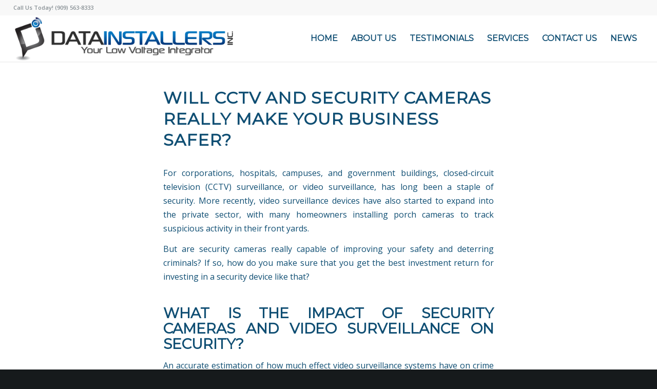

--- FILE ---
content_type: text/html; charset=UTF-8
request_url: https://datainstallers.com/will-cctv-and-security-cameras-really-make-your-business-safer/
body_size: 17796
content:
<!DOCTYPE html>
<html lang="en-US" class="html_stretched responsive av-preloader-disabled  html_header_top html_logo_left html_main_nav_header html_menu_right html_large html_header_sticky_disabled html_header_shrinking_disabled html_header_topbar_active html_mobile_menu_tablet html_header_searchicon_disabled html_content_align_center html_header_unstick_top_disabled html_header_stretch html_minimal_header html_minimal_header_shadow html_elegant-blog html_modern-blog html_av-submenu-hidden html_av-submenu-display-click html_av-overlay-side html_av-overlay-side-minimal html_av-submenu-clone html_entry_id_24630 av-cookies-no-cookie-consent av-no-preview av-custom-lightbox html_text_menu_active av-mobile-menu-switch-portrait">
<head>
<meta charset="UTF-8" />


<!-- mobile setting -->
<meta name="viewport" content="width=device-width, initial-scale=1">

<!-- Scripts/CSS and wp_head hook -->
<meta name='robots' content='index, follow, max-image-preview:large, max-snippet:-1, max-video-preview:-1' />

	<!-- This site is optimized with the Yoast SEO plugin v26.7 - https://yoast.com/wordpress/plugins/seo/ -->
	<title>Will CCTV and Security Cameras Really Make Your Business Safer? - DATA INSTALLERS</title>
	<meta name="description" content="Are security cameras really capable of improving your safety and deterring criminals? If so, how do you make sure that you get the best ROI?" />
	<link rel="canonical" href="https://datainstallers.com/will-cctv-and-security-cameras-really-make-your-business-safer/" />
	<meta property="og:locale" content="en_US" />
	<meta property="og:type" content="article" />
	<meta property="og:title" content="Will CCTV and Security Cameras Really Make Your Business Safer? - DATA INSTALLERS" />
	<meta property="og:description" content="Are security cameras really capable of improving your safety and deterring criminals? If so, how do you make sure that you get the best ROI?" />
	<meta property="og:url" content="https://datainstallers.com/will-cctv-and-security-cameras-really-make-your-business-safer/" />
	<meta property="og:site_name" content="DATA INSTALLERS" />
	<meta property="article:author" content="https://facebook.com/datainstallers" />
	<meta property="article:published_time" content="2021-02-26T18:42:22+00:00" />
	<meta property="og:image" content="https://datainstallers.com/wp-content/uploads/2023/10/AdobeStock_139857356-1030x687.jpeg" />
	<meta property="og:image:width" content="1030" />
	<meta property="og:image:height" content="687" />
	<meta property="og:image:type" content="image/jpeg" />
	<meta name="author" content="Data Installers Inc." />
	<meta name="twitter:card" content="summary_large_image" />
	<script type="application/ld+json" class="yoast-schema-graph">{"@context":"https://schema.org","@graph":[{"@type":"Article","@id":"https://datainstallers.com/will-cctv-and-security-cameras-really-make-your-business-safer/#article","isPartOf":{"@id":"https://datainstallers.com/will-cctv-and-security-cameras-really-make-your-business-safer/"},"author":{"name":"Data Installers Inc.","@id":"https://datainstallers.com/#/schema/person/e1492133be063436b3367441974a7ddd"},"headline":"Will CCTV and Security Cameras Really Make Your Business Safer?","datePublished":"2021-02-26T18:42:22+00:00","mainEntityOfPage":{"@id":"https://datainstallers.com/will-cctv-and-security-cameras-really-make-your-business-safer/"},"wordCount":1340,"publisher":{"@id":"https://datainstallers.com/#organization"},"image":{"@id":"https://datainstallers.com/will-cctv-and-security-cameras-really-make-your-business-safer/#primaryimage"},"thumbnailUrl":"","keywords":["security camera basics"],"articleSection":["Latest News!"],"inLanguage":"en-US"},{"@type":"WebPage","@id":"https://datainstallers.com/will-cctv-and-security-cameras-really-make-your-business-safer/","url":"https://datainstallers.com/will-cctv-and-security-cameras-really-make-your-business-safer/","name":"Will CCTV and Security Cameras Really Make Your Business Safer? - DATA INSTALLERS","isPartOf":{"@id":"https://datainstallers.com/#website"},"primaryImageOfPage":{"@id":"https://datainstallers.com/will-cctv-and-security-cameras-really-make-your-business-safer/#primaryimage"},"image":{"@id":"https://datainstallers.com/will-cctv-and-security-cameras-really-make-your-business-safer/#primaryimage"},"thumbnailUrl":"","datePublished":"2021-02-26T18:42:22+00:00","description":"Are security cameras really capable of improving your safety and deterring criminals? If so, how do you make sure that you get the best ROI?","breadcrumb":{"@id":"https://datainstallers.com/will-cctv-and-security-cameras-really-make-your-business-safer/#breadcrumb"},"inLanguage":"en-US","potentialAction":[{"@type":"ReadAction","target":["https://datainstallers.com/will-cctv-and-security-cameras-really-make-your-business-safer/"]}]},{"@type":"ImageObject","inLanguage":"en-US","@id":"https://datainstallers.com/will-cctv-and-security-cameras-really-make-your-business-safer/#primaryimage","url":"","contentUrl":""},{"@type":"BreadcrumbList","@id":"https://datainstallers.com/will-cctv-and-security-cameras-really-make-your-business-safer/#breadcrumb","itemListElement":[{"@type":"ListItem","position":1,"name":"Home","item":"https://datainstallers.com/"},{"@type":"ListItem","position":2,"name":"Will CCTV and Security Cameras Really Make Your Business Safer?"}]},{"@type":"WebSite","@id":"https://datainstallers.com/#website","url":"https://datainstallers.com/","name":"DATA INSTALLERS","description":"LOW VOLTAGE INTEGRATORS","publisher":{"@id":"https://datainstallers.com/#organization"},"potentialAction":[{"@type":"SearchAction","target":{"@type":"EntryPoint","urlTemplate":"https://datainstallers.com/?s={search_term_string}"},"query-input":{"@type":"PropertyValueSpecification","valueRequired":true,"valueName":"search_term_string"}}],"inLanguage":"en-US"},{"@type":"Organization","@id":"https://datainstallers.com/#organization","name":"DATA INSTALLERS INC","url":"https://datainstallers.com/","logo":{"@type":"ImageObject","inLanguage":"en-US","@id":"https://datainstallers.com/#/schema/logo/image/","url":"https://datainstallers.com/wp-content/uploads/2023/10/slice1@3x.png","contentUrl":"https://datainstallers.com/wp-content/uploads/2023/10/slice1@3x.png","width":2400,"height":501,"caption":"DATA INSTALLERS INC"},"image":{"@id":"https://datainstallers.com/#/schema/logo/image/"}},{"@type":"Person","@id":"https://datainstallers.com/#/schema/person/e1492133be063436b3367441974a7ddd","name":"Data Installers Inc.","sameAs":["https://datainstallers.com","https://facebook.com/datainstallers"]}]}</script>
	<!-- / Yoast SEO plugin. -->


<link rel='dns-prefetch' href='//www.googletagmanager.com' />
<link rel="alternate" type="application/rss+xml" title="DATA INSTALLERS &raquo; Feed" href="https://datainstallers.com/feed/" />
<link rel="alternate" type="application/rss+xml" title="DATA INSTALLERS &raquo; Comments Feed" href="https://datainstallers.com/comments/feed/" />

<!-- google webfont font replacement -->

			<script type='text/javascript'>

				(function() {

					/*	check if webfonts are disabled by user setting via cookie - or user must opt in.	*/
					var html = document.getElementsByTagName('html')[0];
					var cookie_check = html.className.indexOf('av-cookies-needs-opt-in') >= 0 || html.className.indexOf('av-cookies-can-opt-out') >= 0;
					var allow_continue = true;
					var silent_accept_cookie = html.className.indexOf('av-cookies-user-silent-accept') >= 0;

					if( cookie_check && ! silent_accept_cookie )
					{
						if( ! document.cookie.match(/aviaCookieConsent/) || html.className.indexOf('av-cookies-session-refused') >= 0 )
						{
							allow_continue = false;
						}
						else
						{
							if( ! document.cookie.match(/aviaPrivacyRefuseCookiesHideBar/) )
							{
								allow_continue = false;
							}
							else if( ! document.cookie.match(/aviaPrivacyEssentialCookiesEnabled/) )
							{
								allow_continue = false;
							}
							else if( document.cookie.match(/aviaPrivacyGoogleWebfontsDisabled/) )
							{
								allow_continue = false;
							}
						}
					}

					if( allow_continue )
					{
						var f = document.createElement('link');

						f.type 	= 'text/css';
						f.rel 	= 'stylesheet';
						f.href 	= 'https://fonts.googleapis.com/css?family=Poppins:300,400,600%7COpen+Sans:400,600%7CMontserrat%7CBarlow:400,500,600,700&display=auto';
						f.id 	= 'avia-google-webfont';

						document.getElementsByTagName('head')[0].appendChild(f);
					}
				})();

			</script>
			<style id='wp-img-auto-sizes-contain-inline-css' type='text/css'>
img:is([sizes=auto i],[sizes^="auto," i]){contain-intrinsic-size:3000px 1500px}
/*# sourceURL=wp-img-auto-sizes-contain-inline-css */
</style>
<style id='wp-emoji-styles-inline-css' type='text/css'>

	img.wp-smiley, img.emoji {
		display: inline !important;
		border: none !important;
		box-shadow: none !important;
		height: 1em !important;
		width: 1em !important;
		margin: 0 0.07em !important;
		vertical-align: -0.1em !important;
		background: none !important;
		padding: 0 !important;
	}
/*# sourceURL=wp-emoji-styles-inline-css */
</style>
<style id='wp-block-library-inline-css' type='text/css'>
:root{--wp-block-synced-color:#7a00df;--wp-block-synced-color--rgb:122,0,223;--wp-bound-block-color:var(--wp-block-synced-color);--wp-editor-canvas-background:#ddd;--wp-admin-theme-color:#007cba;--wp-admin-theme-color--rgb:0,124,186;--wp-admin-theme-color-darker-10:#006ba1;--wp-admin-theme-color-darker-10--rgb:0,107,160.5;--wp-admin-theme-color-darker-20:#005a87;--wp-admin-theme-color-darker-20--rgb:0,90,135;--wp-admin-border-width-focus:2px}@media (min-resolution:192dpi){:root{--wp-admin-border-width-focus:1.5px}}.wp-element-button{cursor:pointer}:root .has-very-light-gray-background-color{background-color:#eee}:root .has-very-dark-gray-background-color{background-color:#313131}:root .has-very-light-gray-color{color:#eee}:root .has-very-dark-gray-color{color:#313131}:root .has-vivid-green-cyan-to-vivid-cyan-blue-gradient-background{background:linear-gradient(135deg,#00d084,#0693e3)}:root .has-purple-crush-gradient-background{background:linear-gradient(135deg,#34e2e4,#4721fb 50%,#ab1dfe)}:root .has-hazy-dawn-gradient-background{background:linear-gradient(135deg,#faaca8,#dad0ec)}:root .has-subdued-olive-gradient-background{background:linear-gradient(135deg,#fafae1,#67a671)}:root .has-atomic-cream-gradient-background{background:linear-gradient(135deg,#fdd79a,#004a59)}:root .has-nightshade-gradient-background{background:linear-gradient(135deg,#330968,#31cdcf)}:root .has-midnight-gradient-background{background:linear-gradient(135deg,#020381,#2874fc)}:root{--wp--preset--font-size--normal:16px;--wp--preset--font-size--huge:42px}.has-regular-font-size{font-size:1em}.has-larger-font-size{font-size:2.625em}.has-normal-font-size{font-size:var(--wp--preset--font-size--normal)}.has-huge-font-size{font-size:var(--wp--preset--font-size--huge)}.has-text-align-center{text-align:center}.has-text-align-left{text-align:left}.has-text-align-right{text-align:right}.has-fit-text{white-space:nowrap!important}#end-resizable-editor-section{display:none}.aligncenter{clear:both}.items-justified-left{justify-content:flex-start}.items-justified-center{justify-content:center}.items-justified-right{justify-content:flex-end}.items-justified-space-between{justify-content:space-between}.screen-reader-text{border:0;clip-path:inset(50%);height:1px;margin:-1px;overflow:hidden;padding:0;position:absolute;width:1px;word-wrap:normal!important}.screen-reader-text:focus{background-color:#ddd;clip-path:none;color:#444;display:block;font-size:1em;height:auto;left:5px;line-height:normal;padding:15px 23px 14px;text-decoration:none;top:5px;width:auto;z-index:100000}html :where(.has-border-color){border-style:solid}html :where([style*=border-top-color]){border-top-style:solid}html :where([style*=border-right-color]){border-right-style:solid}html :where([style*=border-bottom-color]){border-bottom-style:solid}html :where([style*=border-left-color]){border-left-style:solid}html :where([style*=border-width]){border-style:solid}html :where([style*=border-top-width]){border-top-style:solid}html :where([style*=border-right-width]){border-right-style:solid}html :where([style*=border-bottom-width]){border-bottom-style:solid}html :where([style*=border-left-width]){border-left-style:solid}html :where(img[class*=wp-image-]){height:auto;max-width:100%}:where(figure){margin:0 0 1em}html :where(.is-position-sticky){--wp-admin--admin-bar--position-offset:var(--wp-admin--admin-bar--height,0px)}@media screen and (max-width:600px){html :where(.is-position-sticky){--wp-admin--admin-bar--position-offset:0px}}

/*# sourceURL=wp-block-library-inline-css */
</style><style id='wp-block-heading-inline-css' type='text/css'>
h1:where(.wp-block-heading).has-background,h2:where(.wp-block-heading).has-background,h3:where(.wp-block-heading).has-background,h4:where(.wp-block-heading).has-background,h5:where(.wp-block-heading).has-background,h6:where(.wp-block-heading).has-background{padding:1.25em 2.375em}h1.has-text-align-left[style*=writing-mode]:where([style*=vertical-lr]),h1.has-text-align-right[style*=writing-mode]:where([style*=vertical-rl]),h2.has-text-align-left[style*=writing-mode]:where([style*=vertical-lr]),h2.has-text-align-right[style*=writing-mode]:where([style*=vertical-rl]),h3.has-text-align-left[style*=writing-mode]:where([style*=vertical-lr]),h3.has-text-align-right[style*=writing-mode]:where([style*=vertical-rl]),h4.has-text-align-left[style*=writing-mode]:where([style*=vertical-lr]),h4.has-text-align-right[style*=writing-mode]:where([style*=vertical-rl]),h5.has-text-align-left[style*=writing-mode]:where([style*=vertical-lr]),h5.has-text-align-right[style*=writing-mode]:where([style*=vertical-rl]),h6.has-text-align-left[style*=writing-mode]:where([style*=vertical-lr]),h6.has-text-align-right[style*=writing-mode]:where([style*=vertical-rl]){rotate:180deg}
/*# sourceURL=https://datainstallers.com/wp-includes/blocks/heading/style.min.css */
</style>
<style id='wp-block-paragraph-inline-css' type='text/css'>
.is-small-text{font-size:.875em}.is-regular-text{font-size:1em}.is-large-text{font-size:2.25em}.is-larger-text{font-size:3em}.has-drop-cap:not(:focus):first-letter{float:left;font-size:8.4em;font-style:normal;font-weight:100;line-height:.68;margin:.05em .1em 0 0;text-transform:uppercase}body.rtl .has-drop-cap:not(:focus):first-letter{float:none;margin-left:.1em}p.has-drop-cap.has-background{overflow:hidden}:root :where(p.has-background){padding:1.25em 2.375em}:where(p.has-text-color:not(.has-link-color)) a{color:inherit}p.has-text-align-left[style*="writing-mode:vertical-lr"],p.has-text-align-right[style*="writing-mode:vertical-rl"]{rotate:180deg}
/*# sourceURL=https://datainstallers.com/wp-includes/blocks/paragraph/style.min.css */
</style>
<style id='global-styles-inline-css' type='text/css'>
:root{--wp--preset--aspect-ratio--square: 1;--wp--preset--aspect-ratio--4-3: 4/3;--wp--preset--aspect-ratio--3-4: 3/4;--wp--preset--aspect-ratio--3-2: 3/2;--wp--preset--aspect-ratio--2-3: 2/3;--wp--preset--aspect-ratio--16-9: 16/9;--wp--preset--aspect-ratio--9-16: 9/16;--wp--preset--color--black: #000000;--wp--preset--color--cyan-bluish-gray: #abb8c3;--wp--preset--color--white: #ffffff;--wp--preset--color--pale-pink: #f78da7;--wp--preset--color--vivid-red: #cf2e2e;--wp--preset--color--luminous-vivid-orange: #ff6900;--wp--preset--color--luminous-vivid-amber: #fcb900;--wp--preset--color--light-green-cyan: #7bdcb5;--wp--preset--color--vivid-green-cyan: #00d084;--wp--preset--color--pale-cyan-blue: #8ed1fc;--wp--preset--color--vivid-cyan-blue: #0693e3;--wp--preset--color--vivid-purple: #9b51e0;--wp--preset--color--metallic-red: #b02b2c;--wp--preset--color--maximum-yellow-red: #edae44;--wp--preset--color--yellow-sun: #eeee22;--wp--preset--color--palm-leaf: #83a846;--wp--preset--color--aero: #7bb0e7;--wp--preset--color--old-lavender: #745f7e;--wp--preset--color--steel-teal: #5f8789;--wp--preset--color--raspberry-pink: #d65799;--wp--preset--color--medium-turquoise: #4ecac2;--wp--preset--gradient--vivid-cyan-blue-to-vivid-purple: linear-gradient(135deg,rgb(6,147,227) 0%,rgb(155,81,224) 100%);--wp--preset--gradient--light-green-cyan-to-vivid-green-cyan: linear-gradient(135deg,rgb(122,220,180) 0%,rgb(0,208,130) 100%);--wp--preset--gradient--luminous-vivid-amber-to-luminous-vivid-orange: linear-gradient(135deg,rgb(252,185,0) 0%,rgb(255,105,0) 100%);--wp--preset--gradient--luminous-vivid-orange-to-vivid-red: linear-gradient(135deg,rgb(255,105,0) 0%,rgb(207,46,46) 100%);--wp--preset--gradient--very-light-gray-to-cyan-bluish-gray: linear-gradient(135deg,rgb(238,238,238) 0%,rgb(169,184,195) 100%);--wp--preset--gradient--cool-to-warm-spectrum: linear-gradient(135deg,rgb(74,234,220) 0%,rgb(151,120,209) 20%,rgb(207,42,186) 40%,rgb(238,44,130) 60%,rgb(251,105,98) 80%,rgb(254,248,76) 100%);--wp--preset--gradient--blush-light-purple: linear-gradient(135deg,rgb(255,206,236) 0%,rgb(152,150,240) 100%);--wp--preset--gradient--blush-bordeaux: linear-gradient(135deg,rgb(254,205,165) 0%,rgb(254,45,45) 50%,rgb(107,0,62) 100%);--wp--preset--gradient--luminous-dusk: linear-gradient(135deg,rgb(255,203,112) 0%,rgb(199,81,192) 50%,rgb(65,88,208) 100%);--wp--preset--gradient--pale-ocean: linear-gradient(135deg,rgb(255,245,203) 0%,rgb(182,227,212) 50%,rgb(51,167,181) 100%);--wp--preset--gradient--electric-grass: linear-gradient(135deg,rgb(202,248,128) 0%,rgb(113,206,126) 100%);--wp--preset--gradient--midnight: linear-gradient(135deg,rgb(2,3,129) 0%,rgb(40,116,252) 100%);--wp--preset--font-size--small: 1rem;--wp--preset--font-size--medium: 1.125rem;--wp--preset--font-size--large: 1.75rem;--wp--preset--font-size--x-large: clamp(1.75rem, 3vw, 2.25rem);--wp--preset--spacing--20: 0.44rem;--wp--preset--spacing--30: 0.67rem;--wp--preset--spacing--40: 1rem;--wp--preset--spacing--50: 1.5rem;--wp--preset--spacing--60: 2.25rem;--wp--preset--spacing--70: 3.38rem;--wp--preset--spacing--80: 5.06rem;--wp--preset--shadow--natural: 6px 6px 9px rgba(0, 0, 0, 0.2);--wp--preset--shadow--deep: 12px 12px 50px rgba(0, 0, 0, 0.4);--wp--preset--shadow--sharp: 6px 6px 0px rgba(0, 0, 0, 0.2);--wp--preset--shadow--outlined: 6px 6px 0px -3px rgb(255, 255, 255), 6px 6px rgb(0, 0, 0);--wp--preset--shadow--crisp: 6px 6px 0px rgb(0, 0, 0);}:root { --wp--style--global--content-size: 800px;--wp--style--global--wide-size: 1130px; }:where(body) { margin: 0; }.wp-site-blocks > .alignleft { float: left; margin-right: 2em; }.wp-site-blocks > .alignright { float: right; margin-left: 2em; }.wp-site-blocks > .aligncenter { justify-content: center; margin-left: auto; margin-right: auto; }:where(.is-layout-flex){gap: 0.5em;}:where(.is-layout-grid){gap: 0.5em;}.is-layout-flow > .alignleft{float: left;margin-inline-start: 0;margin-inline-end: 2em;}.is-layout-flow > .alignright{float: right;margin-inline-start: 2em;margin-inline-end: 0;}.is-layout-flow > .aligncenter{margin-left: auto !important;margin-right: auto !important;}.is-layout-constrained > .alignleft{float: left;margin-inline-start: 0;margin-inline-end: 2em;}.is-layout-constrained > .alignright{float: right;margin-inline-start: 2em;margin-inline-end: 0;}.is-layout-constrained > .aligncenter{margin-left: auto !important;margin-right: auto !important;}.is-layout-constrained > :where(:not(.alignleft):not(.alignright):not(.alignfull)){max-width: var(--wp--style--global--content-size);margin-left: auto !important;margin-right: auto !important;}.is-layout-constrained > .alignwide{max-width: var(--wp--style--global--wide-size);}body .is-layout-flex{display: flex;}.is-layout-flex{flex-wrap: wrap;align-items: center;}.is-layout-flex > :is(*, div){margin: 0;}body .is-layout-grid{display: grid;}.is-layout-grid > :is(*, div){margin: 0;}body{padding-top: 0px;padding-right: 0px;padding-bottom: 0px;padding-left: 0px;}a:where(:not(.wp-element-button)){text-decoration: underline;}:root :where(.wp-element-button, .wp-block-button__link){background-color: #32373c;border-width: 0;color: #fff;font-family: inherit;font-size: inherit;font-style: inherit;font-weight: inherit;letter-spacing: inherit;line-height: inherit;padding-top: calc(0.667em + 2px);padding-right: calc(1.333em + 2px);padding-bottom: calc(0.667em + 2px);padding-left: calc(1.333em + 2px);text-decoration: none;text-transform: inherit;}.has-black-color{color: var(--wp--preset--color--black) !important;}.has-cyan-bluish-gray-color{color: var(--wp--preset--color--cyan-bluish-gray) !important;}.has-white-color{color: var(--wp--preset--color--white) !important;}.has-pale-pink-color{color: var(--wp--preset--color--pale-pink) !important;}.has-vivid-red-color{color: var(--wp--preset--color--vivid-red) !important;}.has-luminous-vivid-orange-color{color: var(--wp--preset--color--luminous-vivid-orange) !important;}.has-luminous-vivid-amber-color{color: var(--wp--preset--color--luminous-vivid-amber) !important;}.has-light-green-cyan-color{color: var(--wp--preset--color--light-green-cyan) !important;}.has-vivid-green-cyan-color{color: var(--wp--preset--color--vivid-green-cyan) !important;}.has-pale-cyan-blue-color{color: var(--wp--preset--color--pale-cyan-blue) !important;}.has-vivid-cyan-blue-color{color: var(--wp--preset--color--vivid-cyan-blue) !important;}.has-vivid-purple-color{color: var(--wp--preset--color--vivid-purple) !important;}.has-metallic-red-color{color: var(--wp--preset--color--metallic-red) !important;}.has-maximum-yellow-red-color{color: var(--wp--preset--color--maximum-yellow-red) !important;}.has-yellow-sun-color{color: var(--wp--preset--color--yellow-sun) !important;}.has-palm-leaf-color{color: var(--wp--preset--color--palm-leaf) !important;}.has-aero-color{color: var(--wp--preset--color--aero) !important;}.has-old-lavender-color{color: var(--wp--preset--color--old-lavender) !important;}.has-steel-teal-color{color: var(--wp--preset--color--steel-teal) !important;}.has-raspberry-pink-color{color: var(--wp--preset--color--raspberry-pink) !important;}.has-medium-turquoise-color{color: var(--wp--preset--color--medium-turquoise) !important;}.has-black-background-color{background-color: var(--wp--preset--color--black) !important;}.has-cyan-bluish-gray-background-color{background-color: var(--wp--preset--color--cyan-bluish-gray) !important;}.has-white-background-color{background-color: var(--wp--preset--color--white) !important;}.has-pale-pink-background-color{background-color: var(--wp--preset--color--pale-pink) !important;}.has-vivid-red-background-color{background-color: var(--wp--preset--color--vivid-red) !important;}.has-luminous-vivid-orange-background-color{background-color: var(--wp--preset--color--luminous-vivid-orange) !important;}.has-luminous-vivid-amber-background-color{background-color: var(--wp--preset--color--luminous-vivid-amber) !important;}.has-light-green-cyan-background-color{background-color: var(--wp--preset--color--light-green-cyan) !important;}.has-vivid-green-cyan-background-color{background-color: var(--wp--preset--color--vivid-green-cyan) !important;}.has-pale-cyan-blue-background-color{background-color: var(--wp--preset--color--pale-cyan-blue) !important;}.has-vivid-cyan-blue-background-color{background-color: var(--wp--preset--color--vivid-cyan-blue) !important;}.has-vivid-purple-background-color{background-color: var(--wp--preset--color--vivid-purple) !important;}.has-metallic-red-background-color{background-color: var(--wp--preset--color--metallic-red) !important;}.has-maximum-yellow-red-background-color{background-color: var(--wp--preset--color--maximum-yellow-red) !important;}.has-yellow-sun-background-color{background-color: var(--wp--preset--color--yellow-sun) !important;}.has-palm-leaf-background-color{background-color: var(--wp--preset--color--palm-leaf) !important;}.has-aero-background-color{background-color: var(--wp--preset--color--aero) !important;}.has-old-lavender-background-color{background-color: var(--wp--preset--color--old-lavender) !important;}.has-steel-teal-background-color{background-color: var(--wp--preset--color--steel-teal) !important;}.has-raspberry-pink-background-color{background-color: var(--wp--preset--color--raspberry-pink) !important;}.has-medium-turquoise-background-color{background-color: var(--wp--preset--color--medium-turquoise) !important;}.has-black-border-color{border-color: var(--wp--preset--color--black) !important;}.has-cyan-bluish-gray-border-color{border-color: var(--wp--preset--color--cyan-bluish-gray) !important;}.has-white-border-color{border-color: var(--wp--preset--color--white) !important;}.has-pale-pink-border-color{border-color: var(--wp--preset--color--pale-pink) !important;}.has-vivid-red-border-color{border-color: var(--wp--preset--color--vivid-red) !important;}.has-luminous-vivid-orange-border-color{border-color: var(--wp--preset--color--luminous-vivid-orange) !important;}.has-luminous-vivid-amber-border-color{border-color: var(--wp--preset--color--luminous-vivid-amber) !important;}.has-light-green-cyan-border-color{border-color: var(--wp--preset--color--light-green-cyan) !important;}.has-vivid-green-cyan-border-color{border-color: var(--wp--preset--color--vivid-green-cyan) !important;}.has-pale-cyan-blue-border-color{border-color: var(--wp--preset--color--pale-cyan-blue) !important;}.has-vivid-cyan-blue-border-color{border-color: var(--wp--preset--color--vivid-cyan-blue) !important;}.has-vivid-purple-border-color{border-color: var(--wp--preset--color--vivid-purple) !important;}.has-metallic-red-border-color{border-color: var(--wp--preset--color--metallic-red) !important;}.has-maximum-yellow-red-border-color{border-color: var(--wp--preset--color--maximum-yellow-red) !important;}.has-yellow-sun-border-color{border-color: var(--wp--preset--color--yellow-sun) !important;}.has-palm-leaf-border-color{border-color: var(--wp--preset--color--palm-leaf) !important;}.has-aero-border-color{border-color: var(--wp--preset--color--aero) !important;}.has-old-lavender-border-color{border-color: var(--wp--preset--color--old-lavender) !important;}.has-steel-teal-border-color{border-color: var(--wp--preset--color--steel-teal) !important;}.has-raspberry-pink-border-color{border-color: var(--wp--preset--color--raspberry-pink) !important;}.has-medium-turquoise-border-color{border-color: var(--wp--preset--color--medium-turquoise) !important;}.has-vivid-cyan-blue-to-vivid-purple-gradient-background{background: var(--wp--preset--gradient--vivid-cyan-blue-to-vivid-purple) !important;}.has-light-green-cyan-to-vivid-green-cyan-gradient-background{background: var(--wp--preset--gradient--light-green-cyan-to-vivid-green-cyan) !important;}.has-luminous-vivid-amber-to-luminous-vivid-orange-gradient-background{background: var(--wp--preset--gradient--luminous-vivid-amber-to-luminous-vivid-orange) !important;}.has-luminous-vivid-orange-to-vivid-red-gradient-background{background: var(--wp--preset--gradient--luminous-vivid-orange-to-vivid-red) !important;}.has-very-light-gray-to-cyan-bluish-gray-gradient-background{background: var(--wp--preset--gradient--very-light-gray-to-cyan-bluish-gray) !important;}.has-cool-to-warm-spectrum-gradient-background{background: var(--wp--preset--gradient--cool-to-warm-spectrum) !important;}.has-blush-light-purple-gradient-background{background: var(--wp--preset--gradient--blush-light-purple) !important;}.has-blush-bordeaux-gradient-background{background: var(--wp--preset--gradient--blush-bordeaux) !important;}.has-luminous-dusk-gradient-background{background: var(--wp--preset--gradient--luminous-dusk) !important;}.has-pale-ocean-gradient-background{background: var(--wp--preset--gradient--pale-ocean) !important;}.has-electric-grass-gradient-background{background: var(--wp--preset--gradient--electric-grass) !important;}.has-midnight-gradient-background{background: var(--wp--preset--gradient--midnight) !important;}.has-small-font-size{font-size: var(--wp--preset--font-size--small) !important;}.has-medium-font-size{font-size: var(--wp--preset--font-size--medium) !important;}.has-large-font-size{font-size: var(--wp--preset--font-size--large) !important;}.has-x-large-font-size{font-size: var(--wp--preset--font-size--x-large) !important;}
/*# sourceURL=global-styles-inline-css */
</style>

<link rel='stylesheet' id='contact-form-7-css' href='https://datainstallers.com/wp-content/plugins/contact-form-7/includes/css/styles.css?ver=6.1.4' type='text/css' media='all' />
<link rel='stylesheet' id='avia-merged-styles-css' href='https://datainstallers.com/wp-content/uploads/dynamic_avia/avia-merged-styles-090140155ddb8d2a49d1be84db45a868---6969d883bb7b6.css' type='text/css' media='all' />
<script type="text/javascript" src="https://datainstallers.com/wp-includes/js/jquery/jquery.min.js?ver=3.7.1" id="jquery-core-js"></script>
<script type="text/javascript" src="https://datainstallers.com/wp-includes/js/jquery/jquery-migrate.min.js?ver=3.4.1" id="jquery-migrate-js"></script>

<!-- Google tag (gtag.js) snippet added by Site Kit -->
<!-- Google Analytics snippet added by Site Kit -->
<script type="text/javascript" src="https://www.googletagmanager.com/gtag/js?id=GT-WP5SX8G" id="google_gtagjs-js" async></script>
<script type="text/javascript" id="google_gtagjs-js-after">
/* <![CDATA[ */
window.dataLayer = window.dataLayer || [];function gtag(){dataLayer.push(arguments);}
gtag("set","linker",{"domains":["datainstallers.com"]});
gtag("js", new Date());
gtag("set", "developer_id.dZTNiMT", true);
gtag("config", "GT-WP5SX8G", {"googlesitekit_post_type":"post","googlesitekit_post_date":"20210226"});
//# sourceURL=google_gtagjs-js-after
/* ]]> */
</script>
<script type="text/javascript" src="https://datainstallers.com/wp-content/uploads/dynamic_avia/avia-head-scripts-070366f63d82c41a8edf227fc9d22909---6969d883c74b6.js" id="avia-head-scripts-js"></script>
<meta name="generator" content="Site Kit by Google 1.170.0" />

<!--[if lt IE 9]><script src="https://datainstallers.com/wp-content/themes/enfold/js/html5shiv.js"></script><![endif]--><link rel="profile" href="https://gmpg.org/xfn/11" />
<link rel="alternate" type="application/rss+xml" title="DATA INSTALLERS RSS2 Feed" href="https://datainstallers.com/feed/" />
<link rel="pingback" href="https://datainstallers.com/xmlrpc.php" />

<!-- Google Tag Manager snippet added by Site Kit -->
<script type="text/javascript">
/* <![CDATA[ */

			( function( w, d, s, l, i ) {
				w[l] = w[l] || [];
				w[l].push( {'gtm.start': new Date().getTime(), event: 'gtm.js'} );
				var f = d.getElementsByTagName( s )[0],
					j = d.createElement( s ), dl = l != 'dataLayer' ? '&l=' + l : '';
				j.async = true;
				j.src = 'https://www.googletagmanager.com/gtm.js?id=' + i + dl;
				f.parentNode.insertBefore( j, f );
			} )( window, document, 'script', 'dataLayer', 'GTM-5B2LXRFP' );
			
/* ]]> */
</script>

<!-- End Google Tag Manager snippet added by Site Kit -->

<!-- To speed up the rendering and to display the site as fast as possible to the user we include some styles and scripts for above the fold content inline -->
<script type="text/javascript">'use strict';var avia_is_mobile=!1;if(/Android|webOS|iPhone|iPad|iPod|BlackBerry|IEMobile|Opera Mini/i.test(navigator.userAgent)&&'ontouchstart' in document.documentElement){avia_is_mobile=!0;document.documentElement.className+=' avia_mobile '}
else{document.documentElement.className+=' avia_desktop '};document.documentElement.className+=' js_active ';(function(){var e=['-webkit-','-moz-','-ms-',''],n='',o=!1,a=!1;for(var t in e){if(e[t]+'transform' in document.documentElement.style){o=!0;n=e[t]+'transform'};if(e[t]+'perspective' in document.documentElement.style){a=!0}};if(o){document.documentElement.className+=' avia_transform '};if(a){document.documentElement.className+=' avia_transform3d '};if(typeof document.getElementsByClassName=='function'&&typeof document.documentElement.getBoundingClientRect=='function'&&avia_is_mobile==!1){if(n&&window.innerHeight>0){setTimeout(function(){var e=0,o={},a=0,t=document.getElementsByClassName('av-parallax'),i=window.pageYOffset||document.documentElement.scrollTop;for(e=0;e<t.length;e++){t[e].style.top='0px';o=t[e].getBoundingClientRect();a=Math.ceil((window.innerHeight+i-o.top)*0.3);t[e].style[n]='translate(0px, '+a+'px)';t[e].style.top='auto';t[e].className+=' enabled-parallax '}},50)}}})();</script><style type="text/css">
		@font-face {font-family: 'entypo-fontello-enfold'; font-weight: normal; font-style: normal; font-display: auto;
		src: url('https://datainstallers.com/wp-content/themes/enfold/config-templatebuilder/avia-template-builder/assets/fonts/entypo-fontello-enfold/entypo-fontello-enfold.woff2') format('woff2'),
		url('https://datainstallers.com/wp-content/themes/enfold/config-templatebuilder/avia-template-builder/assets/fonts/entypo-fontello-enfold/entypo-fontello-enfold.woff') format('woff'),
		url('https://datainstallers.com/wp-content/themes/enfold/config-templatebuilder/avia-template-builder/assets/fonts/entypo-fontello-enfold/entypo-fontello-enfold.ttf') format('truetype'),
		url('https://datainstallers.com/wp-content/themes/enfold/config-templatebuilder/avia-template-builder/assets/fonts/entypo-fontello-enfold/entypo-fontello-enfold.svg#entypo-fontello-enfold') format('svg'),
		url('https://datainstallers.com/wp-content/themes/enfold/config-templatebuilder/avia-template-builder/assets/fonts/entypo-fontello-enfold/entypo-fontello-enfold.eot'),
		url('https://datainstallers.com/wp-content/themes/enfold/config-templatebuilder/avia-template-builder/assets/fonts/entypo-fontello-enfold/entypo-fontello-enfold.eot?#iefix') format('embedded-opentype');
		}

		#top .avia-font-entypo-fontello-enfold, body .avia-font-entypo-fontello-enfold, html body [data-av_iconfont='entypo-fontello-enfold']:before{ font-family: 'entypo-fontello-enfold'; }
		
		@font-face {font-family: 'entypo-fontello'; font-weight: normal; font-style: normal; font-display: auto;
		src: url('https://datainstallers.com/wp-content/themes/enfold/config-templatebuilder/avia-template-builder/assets/fonts/entypo-fontello/entypo-fontello.woff2') format('woff2'),
		url('https://datainstallers.com/wp-content/themes/enfold/config-templatebuilder/avia-template-builder/assets/fonts/entypo-fontello/entypo-fontello.woff') format('woff'),
		url('https://datainstallers.com/wp-content/themes/enfold/config-templatebuilder/avia-template-builder/assets/fonts/entypo-fontello/entypo-fontello.ttf') format('truetype'),
		url('https://datainstallers.com/wp-content/themes/enfold/config-templatebuilder/avia-template-builder/assets/fonts/entypo-fontello/entypo-fontello.svg#entypo-fontello') format('svg'),
		url('https://datainstallers.com/wp-content/themes/enfold/config-templatebuilder/avia-template-builder/assets/fonts/entypo-fontello/entypo-fontello.eot'),
		url('https://datainstallers.com/wp-content/themes/enfold/config-templatebuilder/avia-template-builder/assets/fonts/entypo-fontello/entypo-fontello.eot?#iefix') format('embedded-opentype');
		}

		#top .avia-font-entypo-fontello, body .avia-font-entypo-fontello, html body [data-av_iconfont='entypo-fontello']:before{ font-family: 'entypo-fontello'; }
		</style>

<!--
Debugging Info for Theme support: 

Theme: Enfold
Version: 7.1
Installed: enfold
AviaFramework Version: 5.6
AviaBuilder Version: 6.0
aviaElementManager Version: 1.0.1
ML:512-PU:43-PLA:9
WP:6.9
Compress: CSS:all theme files - JS:all theme files
Updates: enabled - token has changed and not verified
PLAu:8
-->
</head>

<body id="top" class="wp-singular post-template-default single single-post postid-24630 single-format-standard wp-theme-enfold stretched sidebar_shadow rtl_columns av-curtain-numeric poppins open_sans  avia-post-nav-swipe-enabled post-type-post category-news-data-installers post_tag-security-camera-basics avia-responsive-images-support" itemscope="itemscope" itemtype="https://schema.org/WebPage" >

			<!-- Google Tag Manager (noscript) snippet added by Site Kit -->
		<noscript>
			<iframe src="https://www.googletagmanager.com/ns.html?id=GTM-5B2LXRFP" height="0" width="0" style="display:none;visibility:hidden"></iframe>
		</noscript>
		<!-- End Google Tag Manager (noscript) snippet added by Site Kit -->
		
	<div id='wrap_all'>

	
<header id='header' class='all_colors header_color light_bg_color  av_header_top av_logo_left av_main_nav_header av_menu_right av_large av_header_sticky_disabled av_header_shrinking_disabled av_header_stretch av_mobile_menu_tablet av_header_searchicon_disabled av_header_unstick_top_disabled av_minimal_header av_minimal_header_shadow av_bottom_nav_disabled  av_alternate_logo_active av_header_border_disabled' aria-label="Header" data-av_shrink_factor='50' role="banner" itemscope="itemscope" itemtype="https://schema.org/WPHeader" >

		<div id='header_meta' class='container_wrap container_wrap_meta  av_phone_active_left av_extra_header_active av_entry_id_24630'>

			      <div class='container'>
			      <div class='phone-info '><div>Call Us Today! (909) 563-8333</div></div>			      </div>
		</div>

		<div  id='header_main' class='container_wrap container_wrap_logo'>

        <div class='container av-logo-container'><div class='inner-container'><span class='logo avia-standard-logo'><a href='https://datainstallers.com/' class='' aria-label='DATA INSTALLERS' ><img src="https://datainstallers.com/wp-content/uploads/2023/10/slice1@3x-1030x215.png" height="100" width="300" alt='DATA INSTALLERS' title='' /></a></span><nav class='main_menu' data-selectname='Select a page'  role="navigation" itemscope="itemscope" itemtype="https://schema.org/SiteNavigationElement" ><div class="avia-menu av-main-nav-wrap"><ul role="menu" class="menu av-main-nav" id="avia-menu"><li role="menuitem" id="menu-item-25083" class="menu-item menu-item-type-post_type menu-item-object-page menu-item-home menu-item-top-level menu-item-top-level-1"><a href="https://datainstallers.com/" itemprop="url" tabindex="0"><span class="avia-bullet"></span><span class="avia-menu-text">HOME</span><span class="avia-menu-fx"><span class="avia-arrow-wrap"><span class="avia-arrow"></span></span></span></a></li>
<li role="menuitem" id="menu-item-25238" class="menu-item menu-item-type-post_type menu-item-object-page menu-item-top-level menu-item-top-level-2"><a href="https://datainstallers.com/about-us/" itemprop="url" tabindex="0"><span class="avia-bullet"></span><span class="avia-menu-text">ABOUT US</span><span class="avia-menu-fx"><span class="avia-arrow-wrap"><span class="avia-arrow"></span></span></span></a></li>
<li role="menuitem" id="menu-item-25449" class="menu-item menu-item-type-custom menu-item-object-custom menu-item-mega-parent  menu-item-top-level menu-item-top-level-3"><a href="/testimonials" itemprop="url" tabindex="0"><span class="avia-bullet"></span><span class="avia-menu-text">TESTIMONIALS</span><span class="avia-menu-fx"><span class="avia-arrow-wrap"><span class="avia-arrow"></span></span></span></a></li>
<li role="menuitem" id="menu-item-25320" class="menu-item menu-item-type-custom menu-item-object-custom menu-item-has-children menu-item-top-level menu-item-top-level-4"><a href="/#" itemprop="url" tabindex="0"><span class="avia-bullet"></span><span class="avia-menu-text">SERVICES</span><span class="avia-menu-fx"><span class="avia-arrow-wrap"><span class="avia-arrow"></span></span></span></a>


<ul class="sub-menu">
	<li role="menuitem" id="menu-item-25671" class="menu-item menu-item-type-post_type menu-item-object-page"><a href="https://datainstallers.com/access-control/" itemprop="url" tabindex="0"><span class="avia-bullet"></span><span class="avia-menu-text">ACCESS CONTROL</span></a></li>
	<li role="menuitem" id="menu-item-25678" class="menu-item menu-item-type-post_type menu-item-object-page"><a href="https://datainstallers.com/cctv-surveillance/" itemprop="url" tabindex="0"><span class="avia-bullet"></span><span class="avia-menu-text">CCTV SURVEILLANCE</span></a></li>
	<li role="menuitem" id="menu-item-25319" class="menu-item menu-item-type-custom menu-item-object-custom"><a href="/southern-california-advanced-fiber-solutions/" itemprop="url" tabindex="0"><span class="avia-bullet"></span><span class="avia-menu-text">FIBER OPTICS</span></a></li>
	<li role="menuitem" id="menu-item-25353" class="menu-item menu-item-type-custom menu-item-object-custom menu-item-has-children"><a href="/structured-cabling" itemprop="url" tabindex="0"><span class="avia-bullet"></span><span class="avia-menu-text">STRUCTURED CABLING</span></a>
	<ul class="sub-menu">
		<li role="menuitem" id="menu-item-25463" class="menu-item menu-item-type-custom menu-item-object-custom"><a href="/network-cabling-installation" itemprop="url" tabindex="0"><span class="avia-bullet"></span><span class="avia-menu-text">NETWORK CABLING</span></a></li>
	</ul>
</li>
	<li role="menuitem" id="menu-item-25452" class="menu-item menu-item-type-custom menu-item-object-custom"><a href="/wireless-systems" itemprop="url" tabindex="0"><span class="avia-bullet"></span><span class="avia-menu-text">WIRELESS</span></a></li>
</ul>
</li>
<li role="menuitem" id="menu-item-25084" class="menu-item menu-item-type-post_type menu-item-object-page menu-item-top-level menu-item-top-level-5"><a href="https://datainstallers.com/contact-us-2/" itemprop="url" tabindex="0"><span class="avia-bullet"></span><span class="avia-menu-text">CONTACT US</span><span class="avia-menu-fx"><span class="avia-arrow-wrap"><span class="avia-arrow"></span></span></span></a></li>
<li role="menuitem" id="menu-item-28478" class="menu-item menu-item-type-custom menu-item-object-custom menu-item-top-level menu-item-top-level-6"><a href="/news" itemprop="url" tabindex="0"><span class="avia-bullet"></span><span class="avia-menu-text">NEWS</span><span class="avia-menu-fx"><span class="avia-arrow-wrap"><span class="avia-arrow"></span></span></span></a></li>
<li class="av-burger-menu-main menu-item-avia-special " role="menuitem">
	        			<a href="#" aria-label="Menu" aria-hidden="false">
							<span class="av-hamburger av-hamburger--spin av-js-hamburger">
								<span class="av-hamburger-box">
						          <span class="av-hamburger-inner"></span>
						          <strong>Menu</strong>
								</span>
							</span>
							<span class="avia_hidden_link_text">Menu</span>
						</a>
	        		   </li></ul></div></nav></div> </div> 
		<!-- end container_wrap-->
		</div>
<div class="header_bg"></div>
<!-- end header -->
</header>

	<div id='main' class='all_colors' data-scroll-offset='0'>

	
		<div class='container_wrap container_wrap_first main_color fullsize'>

			<div class='container template-blog template-single-blog '>

				<main class='content units av-content-full alpha  av-blog-meta-author-disabled av-blog-meta-comments-disabled av-blog-meta-category-disabled av-blog-meta-html-info-disabled av-blog-meta-tag-disabled av-main-single'  role="main" itemscope="itemscope" itemtype="https://schema.org/Blog" >

					<article class="post-entry post-entry-type-standard post-entry-24630 post-loop-1 post-parity-odd post-entry-last single-big  post-24630 post type-post status-publish format-standard has-post-thumbnail hentry category-news-data-installers tag-security-camera-basics"  itemscope="itemscope" itemtype="https://schema.org/BlogPosting" itemprop="blogPost" ><div class="blog-meta"></div><div class='entry-content-wrapper clearfix standard-content'><header class="entry-content-header" aria-label="Post: Will CCTV and Security Cameras Really Make Your Business Safer?"><div class="av-heading-wrapper"><h1 class='post-title entry-title '  itemprop="headline" >Will CCTV and Security Cameras Really Make Your Business Safer?<span class="post-format-icon minor-meta"></span></h1><span class="blog-categories minor-meta"><a href="https://datainstallers.com/news-data-installers/" rel="tag">Latest News!</a></span></div></header><span class="av-vertical-delimiter"></span><div class="entry-content"  itemprop="text" >
<p>For corporations, hospitals, campuses, and government buildings, closed-circuit television (CCTV) surveillance, or video surveillance, has long been a staple of security. More recently, video surveillance devices have also started to expand into the private sector, with many homeowners installing porch cameras to track suspicious activity in their front yards.</p>



<p>But are security cameras really capable of improving your safety and deterring criminals? If so, how do you make sure that you get the best investment return for investing in a security device like that?</p>



<h2 class="wp-block-heading">What is the Impact of Security Cameras and Video Surveillance on Security?</h2>



<p>An accurate estimation of how much effect video surveillance systems have on crime can be hard to establish. After all, how do you quantify events that do not occur due to a new security system, especially when other variables may be involved?</p>



<p>However, <a href="https://www.campussafetymagazine.com/technology/security-cameras-campus-safety/">surveys of college and medical campuses</a> carried out by <a href="https://www.campussafetymagazine.com/">Campus Safety</a> do show that security cameras have a marked impact on security there. According to the Campus Safety article:</p>



<p>“96 percent of survey respondents that have video surveillance systems installed on their campuses say these systems frequently (58 percent) or sometimes (38 percent) provide evidence for investigations. Four in five say their security cameras frequently (24 percent) or sometimes (56 percent) prevent crime, and 86 percent say these systems frequently (50 percent) or sometimes (36 percent) help their departments monitor their campus during other situations when safety or security issues could arise. Nearly three out of four respondents (74 percent) say their video surveillance systems frequently or sometimes act as force multipliers.”</p>



<p>Such survey statistics show how powerful a security camera system can be to secure a campus and, by extension, an office, retail space, hospital, industrial warehouse or any other space. By warning them that they are being watched and that a video of their actions can be used as evidence against them, the mere existence of a surveillance camera may discourage offenders.</p>



<p>It is necessary, however, to have an actual video surveillance system, and not a series of fake video cameras designed solely to scare potential thieves, which is just a &#8220;security theater,&#8221; or a meaningless security measure that does not affect real safety and security.</p>



<h2 class="wp-block-heading">Why Are Fake Security Cameras a Bad Idea?</h2>



<p>A fake camera may provide a false sense of security, and if a customer or staff member is attacked or [is] the victim of a crime on your property they may be able to argue that by having a ‘secured’ dummy camera they felt safer and let their guard down under the impression that they would be able to get help. This, in turn, can open you up to liability if the victim cannot gain evidence from the fake security cameras.</p>



<p>Additionally, fake security cameras are still prohibited in certain areas of a building—even though they cannot record anything. Above and beyond the liabilities fake cameras can create, the fact that they’re fake can be uncovered or leaked to the public, at which point the fake surveillance system loses what little effectiveness it had as a deterrent.</p>



<h2 class="wp-block-heading">How to Get the Most Out of a Video Surveillance System</h2>



<p>There are many aspects to a successful security camera installation. Some factors for getting the optimal results from the surveillance system include choosing the right kinds of security cameras for the job, selecting a storage solution for the video recordings (including backups), and finding a reliable company to complete the security camera installation.</p>



<p>Here are some quick tips for getting the most out your CCTV security system:</p>



<h3 class="wp-block-heading">Traditional Analog CCTV Cameras vs. Digital IP Systems.</h3>



<p>Traditional analog CCTV cameras are less expensive but are limited in resolution, features, and the overall system functionality when compared to IP (Internet Protocol) systems. IP surveillance systems offer many significant advantages over traditional analog systems in terms of image quality, features, and data storage options.</p>



<h3 class="wp-block-heading">Choosing a Camera Resolution.</h3>



<p>There are many types of security cameras to choose from, with varying degrees of image fidelity. Using security cameras with higher megapixel counts means having a sharper image resolution—which may be useful for identifying perpetrators or vehicles while also decreasing the total number of cameras required to cover a large area.</p>



<p>However, high-resolution footage often requires a higher-capacity storage solution, which may increase the total cost of ownership. Traditional CCTV cameras are typically limited to the standard resolution (720 x 480) but newer IP cameras and NVRs (Network Video Recorders) can record in 1080p (1920 x 1080).</p>



<h3 class="wp-block-heading">Deciding on a Suitable Frame Rate.</h3>



<p>The frame rate simply refers to how smooth the video recording will be. In general, the higher the frame rate, the smoother the video will be.</p>



<p>As a point of reference, real-time video is typically measured at 30 frames per second (fps). Recording video at 30fps tends to quickly eat up a lot of storage space, so similar to choosing a resolution, the benefits of a higher frame rate have to be weighed against the increase in costs.</p>



<p>The most suitable frame rate may vary depending on the intended purpose of the camera. For example, a frame rate of 15fps may suffice for a camera placed at an entry or exit door to record general activity, but 30fps may be more suitable for a camera placed above a cash register or casino table to capture more detailed movement.</p>



<h3 class="wp-block-heading">Choosing the Right Cameras for the Environment.</h3>



<p>When choosing cameras, consider where the camera will be installed. Is the area indoors or outdoors? How much lighting is available? What are the normal operating temperatures involved? Is audio required for any camera locations? Do any cameras need to be vandal-resistant? These are just a few of the many considerations that should be made when choosing security cameras for different areas of a facility.</p>



<h3 class="wp-block-heading">Optimizing Camera Placement.</h3>



<p>When choosing where to install your surveillance cameras, it’s important to optimize placement and avoid having too much coverage overlap. This involves identifying the most important areas and items to monitor and protect in your facility. It also involves establishing what you ultimately want to accomplish (improving safety, catching criminals, monitoring compliance, reducing theft, etc.). This will help you identify the best camera locations to maximize coverage while minimizing the number of cameras required, which translates into cost savings.</p>



<h3 class="wp-block-heading">Recording and Storage of Video.</h3>



<p>The storage and accessibility of video recordings is a critical design aspect for any surveillance system as they have a significant impact on the total cost of ownership. The amount of storage required is dependent upon several factors such as the number of cameras, the resolution and frame rate for each camera, and particularly how long recordings need to be stored. There are many tools available online to help calculate the amount of storage required for any system, provided you know and understand the aforementioned parameters.</p>



<h3 class="wp-block-heading">Backing Up Image Recordings.</h3>



<p>Accidents do happen so it is often advisable to have a remote backup of the stored video footage in case of a mishap with the primary video storage device. In fact, this is one area where IP cameras have an enormous advantage over analog CCTV systems. Because they are connected to a network, IP cameras can easily send image data to a remote, cloud-based storage solution in addition to your on-site storage. This creates a real-time backup of video in case of accidental damage (or sabotage) to your video storage drive.</p>



<h3 class="wp-block-heading">Finding a Reliable Company for Security Camera Installation.</h3>



<p>It’s important to find a trustworthy and reliable company to handle the installation of your surveillance cameras—one that can help you optimize camera placement, recommend the best cameras irrespective of any one camera manufacturer and can provide a thorough, accurate estimate of the costs so there are no surprises partway through the installation. This helps to control costs while achieving the best possible results. </p>



<p>A reliable and responsible company will not cut corners during installation, which can help avoid costly maintenance issues down the road. Data Installers can provide that to our clients, <a href="http://44.241.47.77/contact-us-2/">contact us to discuss how we can help. </a></p>
</div><span class="post-meta-infos"><time class="date-container minor-meta updated"  itemprop="datePublished" datetime="2021-02-26T18:42:22-08:00" >February 26, 2021</time></span><footer class="entry-footer"><div class='av-social-sharing-box av-social-sharing-box-minimal av-social-sharing-box-fullwidth'><div class="av-share-box"><h5 class='av-share-link-description av-no-toc '>Share this entry</h5><ul class="av-share-box-list noLightbox"><li class='av-share-link av-social-link-facebook avia_social_iconfont' ><a target="_blank" aria-label="Share on Facebook" href='https://www.facebook.com/sharer.php?u=https://datainstallers.com/will-cctv-and-security-cameras-really-make-your-business-safer/&#038;t=Will%20CCTV%20and%20Security%20Cameras%20Really%20Make%20Your%20Business%20Safer%3F' data-av_icon='' data-av_iconfont='entypo-fontello'  title='' data-avia-related-tooltip='Share on Facebook'><span class='avia_hidden_link_text'>Share on Facebook</span></a></li><li class='av-share-link av-social-link-twitter avia_social_iconfont' ><a target="_blank" aria-label="Share on X" href='https://twitter.com/share?text=Will%20CCTV%20and%20Security%20Cameras%20Really%20Make%20Your%20Business%20Safer%3F&#038;url=https://datainstallers.com/?p=24630' data-av_icon='' data-av_iconfont='entypo-fontello'  title='' data-avia-related-tooltip='Share on X'><span class='avia_hidden_link_text'>Share on X</span></a></li><li class='av-share-link av-social-link-mail avia_social_iconfont' ><a  aria-label="Share by Mail" href='mailto:?subject=Will%20CCTV%20and%20Security%20Cameras%20Really%20Make%20Your%20Business%20Safer%3F&#038;body=https://datainstallers.com/will-cctv-and-security-cameras-really-make-your-business-safer/' data-av_icon='' data-av_iconfont='entypo-fontello'  title='' data-avia-related-tooltip='Share by Mail'><span class='avia_hidden_link_text'>Share by Mail</span></a></li><li class='av-share-link av-social-link-yelp avia_social_iconfont' ><a target="_blank" aria-label="Visit us on Yelp" href='https://www.yelp.com' data-av_icon='' data-av_iconfont='entypo-fontello'  title='' data-avia-related-tooltip='Visit us on Yelp'><span class='avia_hidden_link_text'>Visit us on Yelp</span></a></li></ul></div></div></footer><div class='post_delimiter'></div></div><div class="post_author_timeline"></div><span class='hidden'>
				<span class='av-structured-data'  itemprop="image" itemscope="itemscope" itemtype="https://schema.org/ImageObject" >
						<span itemprop='url'></span>
						<span itemprop='height'>0</span>
						<span itemprop='width'>0</span>
				</span>
				<span class='av-structured-data'  itemprop="publisher" itemtype="https://schema.org/Organization" itemscope="itemscope" >
						<span itemprop='name'>Data Installers Inc.</span>
						<span itemprop='logo' itemscope itemtype='https://schema.org/ImageObject'>
							<span itemprop='url'>https://datainstallers.com/wp-content/uploads/2023/10/slice1@3x-1030x215.png</span>
						</span>
				</span><span class='av-structured-data'  itemprop="author" itemscope="itemscope" itemtype="https://schema.org/Person" ><span itemprop='name'>Data Installers Inc.</span></span><span class='av-structured-data'  itemprop="datePublished" datetime="2021-02-26T18:42:22-08:00" >2021-02-26 18:42:22</span><span class='av-structured-data'  itemprop="dateModified" itemtype="https://schema.org/dateModified" >2021-02-26 18:42:22</span><span class='av-structured-data'  itemprop="mainEntityOfPage" itemtype="https://schema.org/mainEntityOfPage" ><span itemprop='name'>Will CCTV and Security Cameras Really Make Your Business Safer?</span></span></span></article><div class='single-big'></div>


<div class='comment-entry post-entry'>


</div>

				<!--end content-->
				</main>

				
			</div><!--end container-->

		</div><!-- close default .container_wrap element -->

				<div class='container_wrap footer_color' id='footer'>

					<div class='container'>

						<div class='flex_column av_one_third  first el_before_av_one_third'><section id="text-5" class="widget clearfix widget_text"><h3 class="widgettitle">ABOUT US</h3>			<div class="textwidget"><p>Stands as a leading company in the realm of IT infrastructure design, A/V, security, and network cabling installation. Our specialty lies in the sales, service, and installation of structured voice and data cabling systems.<br />
</br><br />
We are adept at integrating voice and data systems, and offer top-notch fiber work area products along with fiber optic cabling systems.</p>
</div>
		<span class="seperator extralight-border"></span></section></div><div class='flex_column av_one_third  el_after_av_one_third el_before_av_one_third '>
		<section id="recent-posts-2" class="widget clearfix widget_recent_entries">
		<h3 class="widgettitle">NEWS</h3>
		<ul>
											<li>
					<a href="https://datainstallers.com/networkroombuildout/">Network Room Buildout Checklist</a>
									</li>
											<li>
					<a href="https://datainstallers.com/lowvoltagewiringchecklist/">Low-Voltage Wiring Checklist for New Offices</a>
									</li>
											<li>
					<a href="https://datainstallers.com/server-room-layout-best-practices-for-small-businesses/">Server Room Layout Best Practices for Small Businesses</a>
									</li>
											<li>
					<a href="https://datainstallers.com/fiber-vs-copper-choosing-the-right-backbone/">Fiber vs Copper: Choosing the Right Backbone</a>
									</li>
											<li>
					<a href="https://datainstallers.com/wifi-heatmaps/">Wi-Fi Heatmaps and Access Point Placement Tips</a>
									</li>
					</ul>

		<span class="seperator extralight-border"></span></section></div><div class='flex_column av_one_third  el_after_av_one_third el_before_av_one_third '><section id="text-4" class="widget clearfix widget_text"><h3 class="widgettitle">Contact Us Today!</h3>			<div class="textwidget"><div class="textwidget"><strong>Direct:</strong><a href="tel:9095638333"> (909) 563-8333</a><br />
<strong>Toll Free:</strong><a href="tel:8007303468"> (800) 730-3468</a></div>
<div class="textwidget"><strong>Address:</strong><br />
4190 Mission Blvd<br />
Montclair, CA 91763.</div>
<p>&nbsp;</p>
</div>
		<span class="seperator extralight-border"></span></section></div>
					</div>

				<!-- ####### END FOOTER CONTAINER ####### -->
				</div>

	

			<!-- end main -->
		</div>

		<!-- end wrap_all --></div>
<a href='#top' title='Scroll to top' id='scroll-top-link' class='avia-svg-icon avia-font-svg_entypo-fontello' data-av_svg_icon='up-open' data-av_iconset='svg_entypo-fontello' tabindex='-1' aria-hidden='true'>
	<svg version="1.1" xmlns="http://www.w3.org/2000/svg" width="19" height="32" viewBox="0 0 19 32" preserveAspectRatio="xMidYMid meet" aria-labelledby='av-svg-title-3' aria-describedby='av-svg-desc-3' role="graphics-symbol" aria-hidden="true">
<title id='av-svg-title-3'>Scroll to top</title>
<desc id='av-svg-desc-3'>Scroll to top</desc>
<path d="M18.048 18.24q0.512 0.512 0.512 1.312t-0.512 1.312q-1.216 1.216-2.496 0l-6.272-6.016-6.272 6.016q-1.28 1.216-2.496 0-0.512-0.512-0.512-1.312t0.512-1.312l7.488-7.168q0.512-0.512 1.28-0.512t1.28 0.512z"></path>
</svg>	<span class="avia_hidden_link_text">Scroll to top</span>
</a>

<div id="fb-root"></div>

<script type="speculationrules">
{"prefetch":[{"source":"document","where":{"and":[{"href_matches":"/*"},{"not":{"href_matches":["/wp-*.php","/wp-admin/*","/wp-content/uploads/*","/wp-content/*","/wp-content/plugins/*","/wp-content/themes/enfold/*","/*\\?(.+)"]}},{"not":{"selector_matches":"a[rel~=\"nofollow\"]"}},{"not":{"selector_matches":".no-prefetch, .no-prefetch a"}}]},"eagerness":"conservative"}]}
</script>

 <script type='text/javascript'>
 /* <![CDATA[ */  
var avia_framework_globals = avia_framework_globals || {};
    avia_framework_globals.frameworkUrl = 'https://datainstallers.com/wp-content/themes/enfold/framework/';
    avia_framework_globals.installedAt = 'https://datainstallers.com/wp-content/themes/enfold/';
    avia_framework_globals.ajaxurl = 'https://datainstallers.com/wp-admin/admin-ajax.php';
/* ]]> */ 
</script>
 
 <script type="text/javascript" src="https://datainstallers.com/wp-includes/js/underscore.min.js?ver=1.13.7" id="underscore-js"></script>
<script type="text/javascript" src="https://datainstallers.com/wp-includes/js/dist/hooks.min.js?ver=dd5603f07f9220ed27f1" id="wp-hooks-js"></script>
<script type="text/javascript" src="https://datainstallers.com/wp-includes/js/dist/i18n.min.js?ver=c26c3dc7bed366793375" id="wp-i18n-js"></script>
<script type="text/javascript" id="wp-i18n-js-after">
/* <![CDATA[ */
wp.i18n.setLocaleData( { 'text direction\u0004ltr': [ 'ltr' ] } );
//# sourceURL=wp-i18n-js-after
/* ]]> */
</script>
<script type="text/javascript" src="https://datainstallers.com/wp-content/plugins/contact-form-7/includes/swv/js/index.js?ver=6.1.4" id="swv-js"></script>
<script type="text/javascript" id="contact-form-7-js-before">
/* <![CDATA[ */
var wpcf7 = {
    "api": {
        "root": "https:\/\/datainstallers.com\/wp-json\/",
        "namespace": "contact-form-7\/v1"
    }
};
//# sourceURL=contact-form-7-js-before
/* ]]> */
</script>
<script type="text/javascript" src="https://datainstallers.com/wp-content/plugins/contact-form-7/includes/js/index.js?ver=6.1.4" id="contact-form-7-js"></script>
<script type="text/javascript" src="https://datainstallers.com/wp-content/themes/enfold/config-lottie-animations/assets/lottie-player/dotlottie-player.js?ver=7.1" id="avia-dotlottie-script-js"></script>
<script type="text/javascript" src="https://datainstallers.com/wp-content/uploads/dynamic_avia/avia-footer-scripts-beb0495e5bb1238aa9f226cca803f4c3---6969d8842aaab.js" id="avia-footer-scripts-js"></script>
<script id="wp-emoji-settings" type="application/json">
{"baseUrl":"https://s.w.org/images/core/emoji/17.0.2/72x72/","ext":".png","svgUrl":"https://s.w.org/images/core/emoji/17.0.2/svg/","svgExt":".svg","source":{"concatemoji":"https://datainstallers.com/wp-includes/js/wp-emoji-release.min.js?ver=6.9"}}
</script>
<script type="module">
/* <![CDATA[ */
/*! This file is auto-generated */
const a=JSON.parse(document.getElementById("wp-emoji-settings").textContent),o=(window._wpemojiSettings=a,"wpEmojiSettingsSupports"),s=["flag","emoji"];function i(e){try{var t={supportTests:e,timestamp:(new Date).valueOf()};sessionStorage.setItem(o,JSON.stringify(t))}catch(e){}}function c(e,t,n){e.clearRect(0,0,e.canvas.width,e.canvas.height),e.fillText(t,0,0);t=new Uint32Array(e.getImageData(0,0,e.canvas.width,e.canvas.height).data);e.clearRect(0,0,e.canvas.width,e.canvas.height),e.fillText(n,0,0);const a=new Uint32Array(e.getImageData(0,0,e.canvas.width,e.canvas.height).data);return t.every((e,t)=>e===a[t])}function p(e,t){e.clearRect(0,0,e.canvas.width,e.canvas.height),e.fillText(t,0,0);var n=e.getImageData(16,16,1,1);for(let e=0;e<n.data.length;e++)if(0!==n.data[e])return!1;return!0}function u(e,t,n,a){switch(t){case"flag":return n(e,"\ud83c\udff3\ufe0f\u200d\u26a7\ufe0f","\ud83c\udff3\ufe0f\u200b\u26a7\ufe0f")?!1:!n(e,"\ud83c\udde8\ud83c\uddf6","\ud83c\udde8\u200b\ud83c\uddf6")&&!n(e,"\ud83c\udff4\udb40\udc67\udb40\udc62\udb40\udc65\udb40\udc6e\udb40\udc67\udb40\udc7f","\ud83c\udff4\u200b\udb40\udc67\u200b\udb40\udc62\u200b\udb40\udc65\u200b\udb40\udc6e\u200b\udb40\udc67\u200b\udb40\udc7f");case"emoji":return!a(e,"\ud83e\u1fac8")}return!1}function f(e,t,n,a){let r;const o=(r="undefined"!=typeof WorkerGlobalScope&&self instanceof WorkerGlobalScope?new OffscreenCanvas(300,150):document.createElement("canvas")).getContext("2d",{willReadFrequently:!0}),s=(o.textBaseline="top",o.font="600 32px Arial",{});return e.forEach(e=>{s[e]=t(o,e,n,a)}),s}function r(e){var t=document.createElement("script");t.src=e,t.defer=!0,document.head.appendChild(t)}a.supports={everything:!0,everythingExceptFlag:!0},new Promise(t=>{let n=function(){try{var e=JSON.parse(sessionStorage.getItem(o));if("object"==typeof e&&"number"==typeof e.timestamp&&(new Date).valueOf()<e.timestamp+604800&&"object"==typeof e.supportTests)return e.supportTests}catch(e){}return null}();if(!n){if("undefined"!=typeof Worker&&"undefined"!=typeof OffscreenCanvas&&"undefined"!=typeof URL&&URL.createObjectURL&&"undefined"!=typeof Blob)try{var e="postMessage("+f.toString()+"("+[JSON.stringify(s),u.toString(),c.toString(),p.toString()].join(",")+"));",a=new Blob([e],{type:"text/javascript"});const r=new Worker(URL.createObjectURL(a),{name:"wpTestEmojiSupports"});return void(r.onmessage=e=>{i(n=e.data),r.terminate(),t(n)})}catch(e){}i(n=f(s,u,c,p))}t(n)}).then(e=>{for(const n in e)a.supports[n]=e[n],a.supports.everything=a.supports.everything&&a.supports[n],"flag"!==n&&(a.supports.everythingExceptFlag=a.supports.everythingExceptFlag&&a.supports[n]);var t;a.supports.everythingExceptFlag=a.supports.everythingExceptFlag&&!a.supports.flag,a.supports.everything||((t=a.source||{}).concatemoji?r(t.concatemoji):t.wpemoji&&t.twemoji&&(r(t.twemoji),r(t.wpemoji)))});
//# sourceURL=https://datainstallers.com/wp-includes/js/wp-emoji-loader.min.js
/* ]]> */
</script>
</body>
</html>
